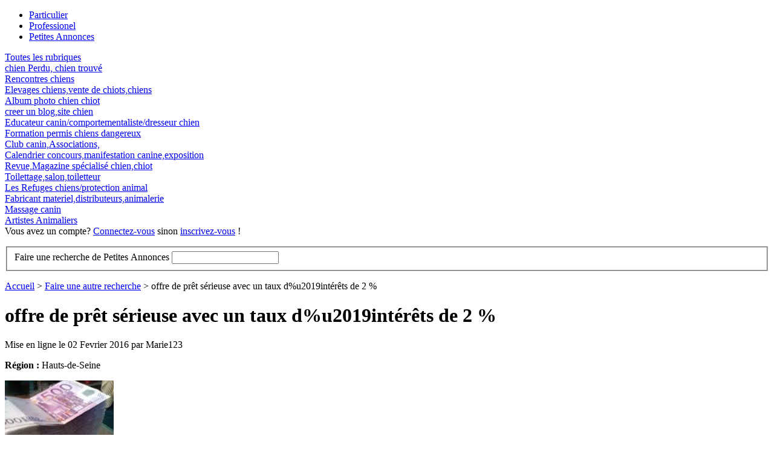

--- FILE ---
content_type: text/html
request_url: https://dressemonchien.com/fr/576/petite_annonce-offre-de-pra-t-sa-rieuse-avec-un-taux-d-u2019inta-ra-ts-de-2.html
body_size: 3515
content:
  <!DOCTYPE html PUBLIC "-//W3C//DTD XHTML 1.0 Strict//EN" "http://www.w3.org/TR/xhtml1/DTD/xhtml1-strict.dtd">
<html xmlns="http://www.w3.org/1999/xhtml">
<head>
<!--<base href="http://www.dressemonchien.com/fr/" />-->
<base href="http://www.dressemonchien.com/fr/"/>
<meta http-equiv="content-Type" content="text/html; charset=UTF-8" />
<meta http-equiv="Pragma" content="cache" />
<meta name="ROBOTS" content="INDEX,FOLLOW" />
<meta http-equiv="content-Language" content="fr" />
<meta name="description" content="Petites annonces : offre de prêt sérieuse avec un taux d%u2019intérêts de 2 % envoyé par Marie123" />
<meta name="abstract" content="Petites annonces : offre de prêt sérieuse avec un taux d%u2019intérêts de 2 % envoyé par Marie123" />
<meta name="keywords" content="déposez votre petite annonce gratuite animal, poster une annonce gratuite d'animaux, deposer la photo de votre animal, chien, chat, rongeurs,vente d'animaux,petites annonces gratuites,vends chien,vends et donne chien, animaux perdus, animaux trouvés,photos de mes animaux, chien, chat, reptile, vente auto,chercher une annonce, vente tout objet, voiture, immobilier,rencontre animal,poster les photos, les vidèos de vos animaux, chiens, chats, pettie annonce sur la france entière" />
<meta name="author" content="" />
<meta name="publisher" content="IsGraphX" />
<meta name="copyright" content="DresseMonChien.com" />
<meta name="rating" content="General" />
<meta name="audience" content="Everything" />
<meta name="page-type" content="Guidance" />
<meta name="page-topic" content="Build a living" />
<meta name="creation_Date" content="11/04/2009" />
<meta name="doc-rights" content="Copywritten work" />
<meta name="doc-class" content="Completed" />
<title>Petites Annonces : offre de prêt sérieuse avec un taux d%u2019intérêts de 2 %</title>
<link href="css/reset.css" rel="stylesheet" type="text/css" />
<link href="css/dmc_design_comp.css" rel="stylesheet" type="text/css" />
<link href="css/jquery.autocomplete.css" rel="stylesheet" type="text/css" />
<link href="css/menuann.css" rel="stylesheet" type="text/css" />
<link href="css/vue_annonce.css" rel="stylesheet" type="text/css" />
<link rel="shortcut icon" href="../favicon.ico"  />
<link href="css/nyroModal.css" rel="stylesheet"type="text/css" media="screen" />
<script type="text/javascript" src="js/swfobject.js"></script>
<script type="text/javascript" src="js/jquery-1.6.0.min.js"></script>
<script src="js/jquery.qtip-1.0.0-beta4.min.js" type="text/javascript"></script>
<script type="text/javascript" src="js/jquery.nyroModal.custom.js"></script>
<script src="js/compress_index.js" type="text/javascript"></script>

<script type="text/javascript">
$(document).ready(function(){
$("#tokenize2").autocomplete("test.php", {
		width: 250,
		selectFirst: false
	
	});
});
</script>


 <!--[if IE]>
<style type="text/css" media="screen">
#navigation a .hover {
  cursor: pointer;
}

#menu_sc a .hover {
  cursor: pointer;
}

</style>
<![endif]-->
</head>

<body>
<div id="global">
<div id="titre"></div>
<div id="conteneur">
<div id="contenu">
	<div id="contenu_droit">
    <div id="menu_haut">
    		<ul id="navigation">
    			<li class="highlight"><a href="particulier.html" class="part"><span>Particulier</span></a></li>
    			<li class="highlight"><a href="professionnel.html" class="pro"><span>Professionel</span></a></li>
    			<li class="highlight"><a href="petites_annonces.html" class="pttann"><span>Petites Annonces</span></a></li>
  			</ul>
            <div id="cont_menu">
            <div id="haut_menu"></div>
            <div id="cont_news">
			<div class="news"><a href="France" title="Toutes nos annonces" class="image_aide">Toutes les rubriques</a><div class="spacer"></div></div>
           			<div class="news"><a href="France/c14/chien-perdu-chien-trouva" title="68 petite(s) annonce(s)" class="image_aide">chien Perdu, chien trouvé</a><div class="spacer"></div></div>
            			<div class="news"><a href="France/c15/rencontres-chiens" title="18 petite(s) annonce(s)" class="image_aide">Rencontres chiens</a><div class="spacer"></div></div>
            			<div class="news"><a href="France/c39/elevages-chiens-vente-de-chiots-chiens" title="84 petite(s) annonce(s)" class="image_aide">Elevages chiens,vente de chiots,chiens</a><div class="spacer"></div></div>
            			<div class="news"><a href="France/c38/album-photo-chien-chiot" title="86 petite(s) annonce(s)" class="image_aide">Album photo chien chiot</a><div class="spacer"></div></div>
            			<div class="news"><a href="France/c40/creer-un-blog-site-chien" title="6 petite(s) annonce(s)" class="image_aide">creer un blog,site chien</a><div class="spacer"></div></div>
            			<div class="news"><a href="France/c43/educateur-canin-comportementaliste-dresseur-chien" title="84 petite(s) annonce(s)" class="image_aide">Educateur canin/comportementaliste/dresseur chien</a><div class="spacer"></div></div>
            			<div class="news"><a href="France/c44/formation-permis-chiens-dangereux" title="11 petite(s) annonce(s)" class="image_aide">Formation permis chiens dangereux</a><div class="spacer"></div></div>
            			<div class="news"><a href="France/c45/club-canin-associations" title="8 petite(s) annonce(s)" class="image_aide">Club canin,Associations,</a><div class="spacer"></div></div>
            			<div class="news"><a href="France/c46/calendrier-concours-manifestation-canine-exposition" title="3 petite(s) annonce(s)" class="image_aide">Calendrier concours,manifestation canine,exposition</a><div class="spacer"></div></div>
            			<div class="news"><a href="France/c47/revue-magazine-spa-cialisa-chien-chiot" title="6 petite(s) annonce(s)" class="image_aide">Revue,Magazine spécialisé chien,chiot</a><div class="spacer"></div></div>
            			<div class="news"><a href="France/c48/toilettage-salon-toiletteur" title="5 petite(s) annonce(s)" class="image_aide">Toilettage,salon,toiletteur</a><div class="spacer"></div></div>
            			<div class="news"><a href="France/c49/les-refuges-chiens-protection-animal" title="37 petite(s) annonce(s)" class="image_aide">Les Refuges chiens/protection animal</a><div class="spacer"></div></div>
            			<div class="news"><a href="France/c50/fabricant-materiel-distributeurs-animalerie" title="7 petite(s) annonce(s)" class="image_aide">Fabricant materiel,distributeurs,animalerie</a><div class="spacer"></div></div>
            			<div class="news"><a href="France/c51/massage-canin" title="8 petite(s) annonce(s)" class="image_aide">Massage canin</a><div class="spacer"></div></div>
            			<div class="news"><a href="France/c52/artistes-animaliers" title="10 petite(s) annonce(s)" class="image_aide">Artistes Animaliers</a><div class="spacer"></div></div>
                        <div class="spacer"></div></div>
            <div id="bas_menu"></div>
            </div>
            
            
          <div id="espace"></div>
    </div>
   
    </div>
     <div id="connexion">Vous avez un compte? <a href="connexion.html" title="Connectez-vous">Connectez-vous</a> sinon <a href="inscription.html" title="Inscrivez-vous">inscrivez-vous</a> !</div>	<div id="bande"><form action="France/" method="get" class="form"> <p><a href="#" onclick="$('.form').submit(); return false;" id="bouton"></a></p><fieldset><label for="tokenize2">Faire une recherche de Petites Annonces</label> <input type="text" id="tokenize2" name="rech" /></fieldset></form></div>
    <p id="navig"><a href="index.html" title="Revenir à l'accueil">Accueil</a> > <a href="petites_annonces.html" title="Dernières vidéos">Faire une autre recherche</a> > offre de prêt sérieuse avec un taux d%u2019intérêts de 2 %</p>
    <div id="cont_annonce">
    <div id="ann_view">
    <h1>offre de prêt sérieuse avec un taux d%u2019intérêts de 2 %</h1>
    <p>Mise en ligne le 02 Fevrier 2016 par Marie123</p>
    <p><b>Région :</b> Hauts-de-Seine</p>
	
	<p>	<a href="../photo/max/786998993_images (8).jpg " class="nyroModal" title="Voir l'image"><img src="../photo/min/786998993_images (8).jpg " class="view" /></a>offre de prêt sérieuse avec un taux d?intérêts de 2 %<br />
je suis une particulière qui offre de prêt avec un taux de 2 %a toutes personnes dans le besoin . J'offre de de prêt a partir de 1000 euro avec un taux d?intérêts de 2 % et vous aurez le prêt en 72 Heures au plus .<br />
Alors si vous avez besoin d'un prêt veuillez me contacter par mail : marie.mouront@hotmail.fr<br />
Merci et en attente de vous lire.</p>
   
		
	<div class="spacer"></div>
	
    <div id="sign"><a href="mess_envoie.html?user=Marie123&titre=offre de prêt sérieuse avec un taux d%u2019intérêts de 2 %" class="contact image_aide" title="Contacter l'annonceur">Contacter l'annonceur</a>
    <a href="contact_mail.html" class="report image_aide" title="Signaler cette petite annonce ">Signaler cette annonce</a>
    </div>
    </div>
        <div class="spacer"></div>
    </div>
    <div id="reportage">
    <h1><img src="images/act.jpg" alt="Actualités, Reportages" /></h1>
    <div id="cont_rep">
        <a href="625/news-formation-canine-police-municipale-gardiennage-securite.html" title="Voir la news"><img class="left" src="../photo/min/796374017_seminaire .jpg" alt="Formation canine Police Municipale, gardiennage, securite" height="100" /></a>
    <h2>Formation canine Police Municipale, gardiennage, securite</h2>
    <a class="image_aide" href="625/news-formation-canine-police-municipale-gardiennage-securite.html" title="Domaine sécurité : (Voir notre vidéo ci dessous).

CONTACT info@dressemonchien.com

Formation sous couvert Agréments Préfectoraux : 0013-2009

Vous êtes Gérant ou responsable d'une société de gardiennage!
Vous êtes responsable d'une Police Municipale
Vous êtes responsable de la SUGE
Vous êtes responsable de la RATP et recherchez:

Formation et suivi des maîtres-chiens de sécurité et...">Domaine sécurité : (Voir notre vidéo ci dessous).  CONTACT info@dressemonchien.com  Formation sous couvert Agréments Préfectoraux : 0013-2009  Vo...</a>
    <h4 id="ss_rep"><a href="news.html" title="Voir tous nos reportages"><span>Voir tous nos reportages</span></a></h4>    </div>
    </div>
	
	
    <div class="spacer"></div>
    </div> 
</div>
<div id="bas"></div>
</div><div id="pieddepage">Copyright DresseMonChien.com 2010 - CNIL N° 093658723<br /><a href="contact_mail.html" title="Nous contacter">Nos services/contact</a> - <a href="plan.html" title="Plan du Site">Plan du site</a></div>
<div id="pageflip">
		<a href="../rss/flux.rss" title="Notre Flux Rss"><img src="images/page_flip.png" alt="" /></a>
		<span class="msg_block">Subscribe via RSS</span>
</div>
<script type="text/javascript">
  
  var _gaq = _gaq || [];
  _gaq.push(['_setAccount', 'UA-2389757-4']);
  _gaq.push(['_trackPageview']);
  (function() {
    var ga = document.createElement('script'); ga.type = 'text/javascript'; ga.async = true;
    ga.src = ('https:' == document.location.protocol ? 'https://ssl' : 'http://www') + '.google-analytics.com/ga.js';
    var s = document.getElementsByTagName('script')[0]; s.parentNode.insertBefore(ga, s);
  })();
  
</script>

	<script type="text/javascript">
		$(function() {
		$('.nyroModal').nyroModal(); 
		});
	</script>

</body>
</html>
